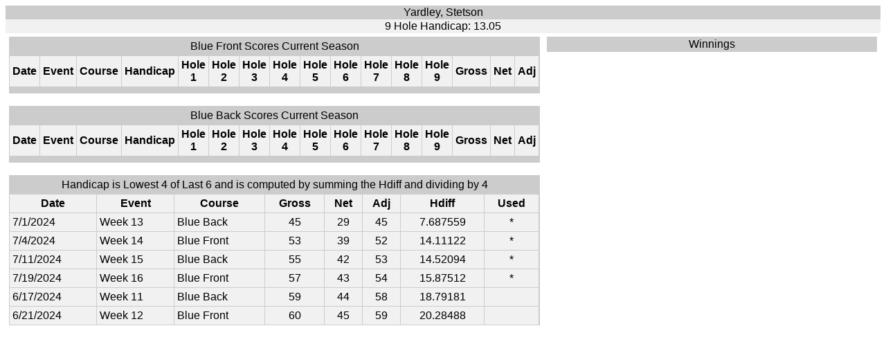

--- FILE ---
content_type: text/html
request_url: http://www.membergolfonline.com/golf/Web/popupWebMember.asp?courseid=29&memberid=13864
body_size: 10284
content:

<style type="text/css">

.headerRow
{
		LINE-HEIGHT: 25px;
    FONT-SIZE: '8pt';
    FILTER: progid:DXImageTransform.Microsoft.Gradient(GradientType=0, StartCOLORStr='cccccc', EndCOLORStr='white');
    COLOR: black;
		FONT-FAMILY: Arial, Helvetica, sans-serif;
    BACKGROUND-COLOR: cccccc
}
.ltbody
{
    PADDING-RIGHT: 2px;
    PADDING-LEFT: 2px;
    FONT-SIZE: '8pt';
    BACKGROUND-COLOR: f1f1f1;
    PADDING-BOTTOM: 1px;
    PADDING-TOP: 1px;
    FONT-FAMILY: Arial;
    COLOR: 000000;
}
.ltheader
{
    PADDING-RIGHT: 2px;
    PADDING-LEFT: 2px;
    FONT-SIZE: '8pt';
    BACKGROUND-COLOR: cccccc;
    PADDING-BOTTOM: 1px;
    PADDING-TOP: 1px;
    FONT-FAMILY: Arial;
    COLOR: 000000;
}
.standardbtn
{
    FONT-SIZE: '8pt';
    FONT-FAMILY: Arial
}
.standardtxt
{
    FONT-SIZE: '8pt';
    FONT-FAMILY: Arial
}
.standardboldtxt
{
    FONT-WEIGHT: 800;
    FONT-SIZE: '8pt';
    FONT-FAMILY: Arial
    
}
#header {
	margin-bottom:1px;
	width:100%;
	padding:10px;
	border-bottom:2px solid #7F7F7F;
	border-right:1px solid #7F7F7F;
	height:50px;
	background: #16527D url(bg-header.gif) repeat-x;
	vertical-align:top;
	color:#ffffff;
	font-size:1.8em;
	font-weight:bold;
	}

</style>
<title>Yardley, Stetson</title>
<center>
<table border = 0 cellpadding = 5 cellspacing = 0 width = 100%>
	<tr>
		<td  align="center" colspan="2" class="ltheader">
		  Yardley, Stetson
		</td>
  </tr>
	<tr>
		<td  align="center" colspan="2" class="ltbody">
		  9 Hole Handicap: 13.05
		</td>
  </tr>
	
	<tr>
		<td valign="top" width="60%">
		  
  	    <table border = 0 cellpadding = 4 cellspacing = 1  style="background-color:cccccc"  width="100%">
		      <tr class="ltheader" align="center">
			      <td colspan="50">
			        Blue Front Scores Current Season
			      </td>
		      </tr>
		      <tr class="ltbody" align="center" style="font-weight:bold">
			      <td>
			        Date
			      </td>
			      <td>
			        Event
			      </td>
			      <td>
			        Course
			      </td>
			      <td>
			        Handicap
			      </td>
			        
			          <td>
			            Hole 1
			          </td>
			          
			          <td>
			            Hole 2
			          </td>
			          
			          <td>
			            Hole 3
			          </td>
			          
			          <td>
			            Hole 4
			          </td>
			          
			          <td>
			            Hole 5
			          </td>
			          
			          <td>
			            Hole 6
			          </td>
			          
			          <td>
			            Hole 7
			          </td>
			          
			          <td>
			            Hole 8
			          </td>
			          
			          <td>
			            Hole 9
			          </td>
			          
			      <td>
			        Gross
			      </td>
			      <td>
			        Net
			      </td>
			      <td>
			        Adj
			      </td>
		      </tr>
			    
	        <tr class="ltheader" align="center">
              <td colspan = 4></td>
              
	              <td>
	              </td>
	              
	              <td>
	              </td>
	              
	              <td>
	              </td>
	              
	              <td>
	              </td>
	              
	              <td>
	              </td>
	              
	              <td>
	              </td>
	              
	              <td>
	              </td>
	              
	              <td>
	              </td>
	              
	              <td>
	              </td>
	              
			        <td>
			          
			        </td>
			        <td>
			          
			        </td>
            </tr>
        </table>
        <br />
        
  	    <table border = 0 cellpadding = 4 cellspacing = 1  style="background-color:cccccc"  width="100%">
		      <tr class="ltheader" align="center">
			      <td colspan="50">
			        Blue Back Scores Current Season
			      </td>
		      </tr>
		      <tr class="ltbody" align="center" style="font-weight:bold">
			      <td>
			        Date
			      </td>
			      <td>
			        Event
			      </td>
			      <td>
			        Course
			      </td>
			      <td>
			        Handicap
			      </td>
			        
			          <td>
			            Hole 1
			          </td>
			          
			          <td>
			            Hole 2
			          </td>
			          
			          <td>
			            Hole 3
			          </td>
			          
			          <td>
			            Hole 4
			          </td>
			          
			          <td>
			            Hole 5
			          </td>
			          
			          <td>
			            Hole 6
			          </td>
			          
			          <td>
			            Hole 7
			          </td>
			          
			          <td>
			            Hole 8
			          </td>
			          
			          <td>
			            Hole 9
			          </td>
			          
			      <td>
			        Gross
			      </td>
			      <td>
			        Net
			      </td>
			      <td>
			        Adj
			      </td>
		      </tr>
			    
	        <tr class="ltheader" align="center">
              <td colspan = 4></td>
              
	              <td>
	              </td>
	              
	              <td>
	              </td>
	              
	              <td>
	              </td>
	              
	              <td>
	              </td>
	              
	              <td>
	              </td>
	              
	              <td>
	              </td>
	              
	              <td>
	              </td>
	              
	              <td>
	              </td>
	              
	              <td>
	              </td>
	              
			        <td>
			          
			        </td>
			        <td>
			          
			        </td>
            </tr>
        </table>
        <br />
        
	    <table border = 0 cellpadding = 4 cellspacing = 1  style="background-color:cccccc"  width="100%">
	      <tr class="ltheader" align="center">
		      <td colspan="50">
		        Handicap is Lowest 4 of Last 6 and is computed by summing the Hdiff and dividing by 4
		      </td>
	      </tr>
	      <tr class="ltbody" align="center" style="font-weight:bold">
		      <td>
		        Date
		      </td>
		      <td>
		        Event
		      </td>
		      <td>
		        Course
		      </td>
		      <td>
		        Gross
		      </td>
		      <td>
		        Net
		      </td>
		      <td>
		        Adj
		      </td>
		      <td>
		        Hdiff
		      </td>
		      <td>
		        Used
		      </td>
	      </tr>
		    
	        <tr class="ltbody" align="center">
		        <td align="left">
		          7/1/2024
		        </td>
		        <td align="left">
		          Week 13
		        </td>
		        <td align="left">
		          Blue Back
		        </td>
		        <td>
		          45
		        </td>
		        <td>
		          29
		        </td>
		        <td>
		          45
		        </td>
		        <td>
		          7.687559
		        </td>
		        <td>
		          *
		        </td>
	        </tr>
	        
	        <tr class="ltbody" align="center">
		        <td align="left">
		          7/4/2024
		        </td>
		        <td align="left">
		          Week 14
		        </td>
		        <td align="left">
		          Blue Front
		        </td>
		        <td>
		          53
		        </td>
		        <td>
		          39
		        </td>
		        <td>
		          52
		        </td>
		        <td>
		          14.11122
		        </td>
		        <td>
		          *
		        </td>
	        </tr>
	        
	        <tr class="ltbody" align="center">
		        <td align="left">
		          7/11/2024
		        </td>
		        <td align="left">
		          Week 15
		        </td>
		        <td align="left">
		          Blue Back
		        </td>
		        <td>
		          55
		        </td>
		        <td>
		          42
		        </td>
		        <td>
		          53
		        </td>
		        <td>
		          14.52094
		        </td>
		        <td>
		          *
		        </td>
	        </tr>
	        
	        <tr class="ltbody" align="center">
		        <td align="left">
		          7/19/2024
		        </td>
		        <td align="left">
		          Week 16
		        </td>
		        <td align="left">
		          Blue Front
		        </td>
		        <td>
		          57
		        </td>
		        <td>
		          43
		        </td>
		        <td>
		          54
		        </td>
		        <td>
		          15.87512
		        </td>
		        <td>
		          *
		        </td>
	        </tr>
	        
	        <tr class="ltbody" align="center">
		        <td align="left">
		          6/17/2024
		        </td>
		        <td align="left">
		          Week 11
		        </td>
		        <td align="left">
		          Blue Back
		        </td>
		        <td>
		          59
		        </td>
		        <td>
		          44
		        </td>
		        <td>
		          58
		        </td>
		        <td>
		          18.79181
		        </td>
		        <td>
		          
		        </td>
	        </tr>
	        
	        <tr class="ltbody" align="center">
		        <td align="left">
		          6/21/2024
		        </td>
		        <td align="left">
		          Week 12
		        </td>
		        <td align="left">
		          Blue Front
		        </td>
		        <td>
		          60
		        </td>
		        <td>
		          45
		        </td>
		        <td>
		          59
		        </td>
		        <td>
		          20.28488
		        </td>
		        <td>
		          
		        </td>
	        </tr>
	        
      </table>
        <br />
      
		</td>
		<td valign="top">
		
			  <table border = 0 cellpadding = 1 cellspacing = 1 width = 100%  style="background-color:cccccc" >
				  <tr class="ltheader" align="center">
					  <td colspan="8">
					    Winnings
					  </td>
				  </tr>
				</table>
				 
		</td>
	</tr>
</table>
</center>
